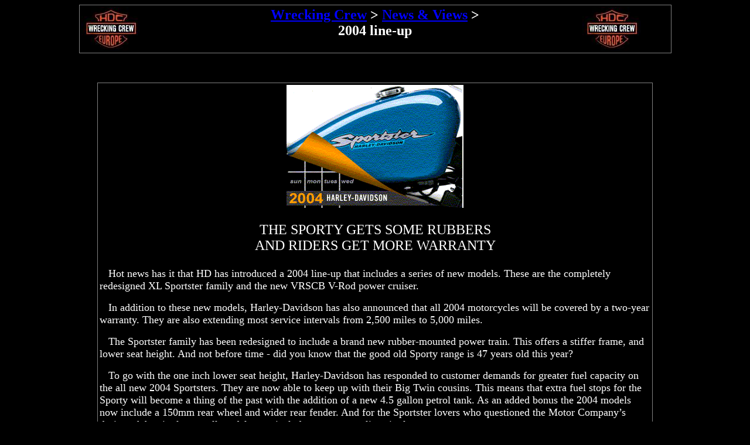

--- FILE ---
content_type: text/html
request_url: https://www.wrecking-crew.co.uk/newsandviews/sporty2004.htm
body_size: 1561
content:
<HTML>
	<HEAD>
		<TITLE>Wrecking Crew &gt; News & Views &gt; 2004 line-up</TITLE>
		<META http-equiv="Content-Type" content="text/html; charset=iso-8859-1">
	</HEAD>

<body bgcolor="#000000" text="#FFFFFF" LINK="0000ff" ALINK="#FF660" VLINK="#FF660">

<CENTER>
<TABLE BORDER="0" WIDTH="80%" BGCOLOR="#000000" FRAME=BOX>
<TR>
<TD WIDTH=15% VALIGN="LEFT">
<A href="/club_relax.htm"><IMG src="/images/crewlogosmall.jpg" border="0" alt="Wrecking Crew Index"></A>

</TD>
<TD VALIGN="MIDDLE">
<CENTER>
<H2><A href="/club_relax.htm">Wrecking Crew</A> &gt; <A href="/nvindex.htm">News & Views</A> >  
<BR>2004 line-up</H2>
</CENTER>
</TD>
<TD WIDTH=15% VALIGN="Right">
<A href="/club_relax.htm"><IMG src="/images/crewlogosmall.jpg" border="0" alt="Wrecking Crew Index"></TD>
</TR>
</TABLE>
</CENTER>

<P>&nbsp;<P>

<CENTER>
<TABLE BORDER="0" WIDTH="75%" BGCOLOR="#000000" FRAME=BOX>
<TR>
		
<TD>	
<FONT SIZE=+2><CENTER>
<IMG src="/images/sporty.gif" border="0" alt="2004 Sporty"><P>
THE SPORTY GETS SOME RUBBERS<BR> AND RIDERS GET MORE WARRANTY
</CENTER></FONT>
<P>
<FONT SIZE=+1>


<P>
&nbsp; &nbsp;Hot news has it that HD has introduced a 2004 line-up that includes a series of new models. These are the completely redesigned XL Sportster family and the new VRSCB V-Rod power cruiser. 
<P>
&nbsp; &nbsp;In addition to these new models, Harley-Davidson has also announced that all 2004 motorcycles will be covered by a two-year warranty. They are also extending most service intervals from 2,500 miles to 5,000 miles. 
<P>
&nbsp; &nbsp;The Sportster family has been redesigned to include a brand new rubber-mounted power train. This offers a stiffer frame, and lower seat height. And not before time - did you know that the good old Sporty range is 47 years old this year? 
<P>
&nbsp; &nbsp;To go with the one inch lower seat height, Harley-Davidson has responded to customer demands for greater fuel capacity on the all new 2004 Sportsters. They are now able to keep up with their Big Twin cousins. This means that extra fuel stops for the Sporty will become a thing of the past with the addition of a new 4.5 gallon petrol tank. As an added bonus the 2004 models now include a 150mm rear wheel and wider rear fender. And for the Sportster lovers who questioned the Motor Company’s design of the air cleaner, all models now include a new streamline air cleaner cover.
<P>
&nbsp; &nbsp;The V-Rod family has grown by one more new member with introduction of the VRSCB. The VRSCB V-Rod offers a new blacked-out styling. The black frame surrounds silver and black power train as well as black callipers, brake lines, black hand controls and rear shock springs. 
<P>
&nbsp; &nbsp;The introduction of a new Road King Custom now offers a more comfortable seating position for those riders who found the Road King a little too wide and too tall. The FLHRS/FLHRSI has been restyled to include a set of Pullback Beach Bars as well as lowered rear suspension. 
<P>
&nbsp; &nbsp;Electronic Fuel Injection has now been added as an option for the new Dyna Glide 2004 models. This model (my favourite - I ride a T-Sport) also receives a face lift with a new-look fuel tank, an updated control console and a restyling of the Dyna Glide line. The Wide Glide models will include Ape Hanger handle bars as well a stretched fuel tank and console. It will also sport a new 3-D Bar & Shield® with flame graphics paint design. 
<P>
&nbsp; &nbsp;The Springer Softail gets a fresh look too with several new features such as a new seat and low-rise handlebars. 
<P>
&nbsp; &nbsp;Colours also get revamped for 2004 and Harley-Davidson is set to offer 20 different colour schemes.

<P>
&nbsp; &nbsp;So if, like me, you are feeling a bit worn out remember that if HD can give the 47-year old Sportster some new colours, an extended warranty AND a set of rubbers - there is hope for you yet!

</FONT>
<P>
&nbsp; &nbsp;<I><FONT SIZE=+2>Paddy</FONT></I>  
</FONT>

</TD>

</TR>
	
</TABLE></CENTER>

<P>


<CENTER>
<TABLE BORDER="0" WIDTH="80%" BGCOLOR="#000000" FRAME=BOX>
<TR>
<TD WIDTH=15% VALIGN="LEFT">
<A href="/club_relax.htm"><IMG src="/images/crewlogosmall.jpg" border="0" alt="Wrecking Crew Index"></A>

</TD>
<TD VALIGN="MIDDLE">
<CENTER>
[ <A HREF="/contact.htm">Contact Information</A> ]
</CENTER>
</TD>
<TD WIDTH=15% VALIGN="Right">
<A href="/club_relax.htm"><IMG src="/images/crewlogosmall.jpg" border="0" alt="Wrecking Crew Index"></A>

</TD>
</TR>
</TABLE>
</CENTER>


</BODY>

</HTML>
